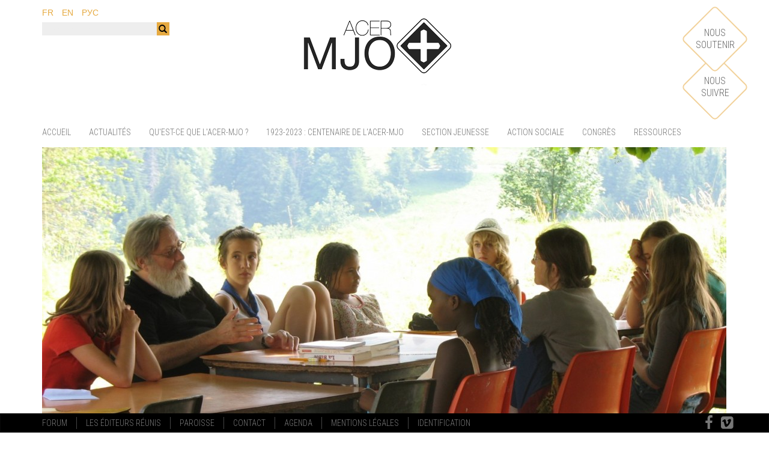

--- FILE ---
content_type: text/html; charset=UTF-8
request_url: https://www.acer-mjo.org/fr/acer-mjo/actualites/encore-quelques-places-pour-la-session-3-du-camp
body_size: 2828
content:
<!DOCTYPE html PUBLIC "-//W3C//DTD XHTML 1.0 Transitional//EN" "http://www.w3.org/TR/xhtml1/DTD/xhtml1-transitional.dtd">
<html xmlns="http://www.w3.org/1999/xhtml" lang="fr">
	<head>
		<meta http-equiv="Content-Type" content="text/html; charset=utf-8" />		<title>
			Encore quelques places au camp du 29 juillet au 9 août		</title>
		<meta name="viewport" content="width=device-width, initial-scale=1">
		<meta name="description" content= "Action Chrétienne des Etudiants Russes - Mouvement de Jeunesse Orthodoxe" />
		<link href="/favicon.ico?1426861040" type="image/x-icon" rel="icon" /><link href="/favicon.ico?1426861040" type="image/x-icon" rel="shortcut icon" />		
		<link rel="canonical" href = "http://www.acer-mjo.org/fr/acer-mjo/actualites/encore-quelques-places-pour-la-session-3-du-camp" />

				<link rel="stylesheet" type="text/css" href="/libs/bootstrap/css/bootstrap.css?1426861099" /><link rel="stylesheet" type="text/css" href="/css/font-awesome.min.css?1426861036" /><link rel="stylesheet" type="text/css" href="/css/style.min.css?1526895254" />
		
	</head>
	<body>
		<div class="hidden-print">
			<div class="navbar-jumbo hidden-print">
    <div class="container">
    	<div class="row">
			<div class="col-sm-3 col-md-3">
				<ul class="list-inline lang-codes" role="menu">
					<li>
						<a href="/fr/acer-mjo/actualites/encore-quelques-places-pour-la-session-3-du-camp" direct="1">fr</a>					</li>
					<li>
						<a href="#/acer-mjo/actualites/encore-quelques-places-pour-la-session-3-du-camp" direct="1">en</a>					</li>
					<li>
						<a href="#/acer-mjo/actualites/encore-quelques-places-pour-la-session-3-du-camp" direct="1">рус</a>					</li>
				</ul>
				<form action="/pages/search" class="search-form" role="search" novalidate="novalidate" method="post" accept-charset="utf-8">
					<label class="sr-only">Rechercher</label>
					<div class="input-group">
						<input name="data[search]" type="text" class="form-control" placeholder="Rechercher">
						<span class="input-group-btn">
							<button type="submit" class="btn btn-primary"><span class="glyphicon glyphicon-search"></span>&zwj;</button>
						</span>
					</div>
				</form>
			</div>
			<div class="col-sm-6 col-md-6">
				<div class="logo-wrapper">
					<a class="logo" href="/">

					</a>
				</div>
			</div>
			<div class="col-sm-3 col-md-3">
				<div class="support-us">
					<a href="/fr/nous-soutenir" class="btn btn-wide btn-support"><span>Nous soutenir</span></a>					<a href="/fr/nous-suivre" class="btn btn-wide btn-newsletter"><span>Nous suivre</span></a>				</div>
			</div>
    	</div>
	</div>
	<div id="my-affix">
		<nav class="navbar navbar-default" role="navigation">
			<div class="container">
				<div class="navbar-header">
					<button type="button" class="navbar-toggle" data-toggle="collapse" data-target="#navbar-collapse-target">
						<span class="sr-only">Activer le menu</span>
						<span class="icon-bar"></span>
						<span class="icon-bar"></span>
						<span class="icon-bar"></span>
					</button>
				</div>
				<div class="collapse navbar-collapse" id="navbar-collapse-target">
						<ul class="nav navbar-nav count8">
			<li>
	<a href="/fr/" class="menuItem">Accueil</a></li>
			<li>
	<a href="/fr/actualites" class="menuItem">Actualités</a></li>
			<li>
	<a href="/fr/acer-mjo/un-siecle-d-histoire" class="menuItem">Qu'est-ce que l'ACER-MJO ?</a></li>
			<li>
	<a href="/fr/acer-mjo/1923-2023-les-100-ans-de-l-acer-mjo" class="menuItem">1923-2023 : centenaire de l'ACER-MJO</a></li>
			<li>
	<a href="/fr/acer-mjo/section-jeunesse" class="menuItem">Section jeunesse </a></li>
			<li>
	<a href="/fr/acer-mjo/action-sociale" class="menuItem">Action sociale</a></li>
			<li>
	<a href="/fr/acer-mjo/congres" class="menuItem">Congrès </a></li>
			<li>
	<a href="/fr/acer-mjo/ressources" class="menuItem">Ressources </a></li>
		</ul>
		<!-- 				<ul class="nav navbar-nav navbar-right navbar-social">
						<li class="youtube"><a href="#"><span class="fa fa-youtube"></span></a></li>
						<li class="facebook"><a href="#"><span class="fa fa-facebook"></span></a></li>
						<li class="google"><a href="#"><span class="fa fa-google-plus"></span></a></li>
						<li class="twitter"><a href="#"><span class="fa fa-twitter"></span></a></li>
					</ul> -->
				</div>
			</div>
		</nav>
	</div>
</div>		</div>
		<div id="container">
			<div>
					
<div id="content" class="blocks">
		<div class="container">
		<div class="image-featured">
			<img src="/files/images/8da269b8d814706a5a395c537ec326eb_full.jpg?1420648273" class="img-responsive" alt="" />					</div>
		<ul class="breadcrumb"><li class="first"><a href="http://www.acer-mjo.org/">ACER-MJO</a></li><li><a href="http://www.acer-mjo.org/fr/acer-mjo/actualites">Actualités</a></li><li class="active">Encore quelques places au camp du 29 juillet au 9 août</li></ul>	</div>
	
	<div class="article-single container">
		<div class="row">
			<div class="col-md-12 col-lg-10 col-lg-offset-1">
		
				<div class="content">
								
<div
	id=""
	class="content-wrapper Text has-no-picture"
>

		

<p>Le Christ est ressuscité !</p>
<p>Nous sommes très heureux de vous annoncer que vous pouvez TOUJOURS inscrire votre (vos) enfant(s) (de 8 à 17 ans) au camp de l'ACER-MJO 2022 à La Servagère dans le Vercors pour la troisième session : du <strong>vendredi 29 juillet au mardi 9 août</strong>.</p>
<p> </p>
<p>Le bulletin d'inscription se fait en ligne <a href="https://docs.google.com/forms/d/e/1FAIpQLSctuqSfKHGLotPSoYVozP1sw_rXTjtU17TNx9oM1WG6sBzpRQ/viewform" target="_blank">sur ce lien</a>.</p>
<p>La fiche sanitaire, <a href="https://www.acer-mjo.org/files/attachments/Cotisation%20et%20camp%202022/Fiche-sanitaire-de-liaison.pdf" target="_blank">téléchargeable ici</a>, est à imprimer puis à nous renvoyer (par mail ou par courrier).</p>
<p> </p> <!-- TEXT -->
</div>							</div>
			</div>
			<div class="col-md-12 col-lg-10 col-lg-offset-1">
				<div class="content">
						</div>
			</div>
		</div>


		<div id="tags" class="tags">
			Cette page appartient aux catégories suivantes: 	<a href="/fr/tags/view/actualites/pages" class="label label-info">Actualités </a>	<a href="/fr/tags/view/camp/pages" class="label label-info">camp</a>.		</div>



	</div>
</div>			</div>
			<div id="footer" class="hidden-print">
				<nav class="navbar navbar-inverse navbar-footer " role="navigation">
	<div class="container">
		<ul class="nav navbar-nav secondary-nav count6">
				<li>
	<a href="/fr/forum" class="menuItem">Forum</a></li>
				<li>
	<a href="/fr/les-editeurs-reunis" class="menuItem">Les Éditeurs Réunis</a></li>
				<li>
	<a href="/fr/paroisse" class="menuItem">Paroisse </a></li>
				<li>
	<a href="/fr/contact" class="menuItem">Contact </a></li>
				<li>
	<a href="/fr/agenda-et-disponibilite-de-la-salle" class="menuItem">Agenda</a></li>
				<li>
	<a href="/fr/mentions-legales" class="menuItem">Mentions Légales</a></li>
	

				<li>
			<a href="/fr/authake/user/login">Identification</a>			</li>
			</ul>
		<ul class="nav navbar-nav navbar-right navbar-social">
			<li class="facebook"><a href="https://www.facebook.com/groups/5312884555/?fref=ts" target="_blank"><span class="fa fa-facebook"></span></a></li>
			<li class="vimeo"><a href="https://vimeo.com/user25227381" target="_blank"><span class="fa fa-vimeo-square"></span></a></li>
			<!-- <li class="twitter"><a href="#"><span class="fa fa-twitter"></span></a></li> -->
			<!-- <li class="google"><a href="#"><span class="fa fa-google-plus"></span></a></li> -->
			<!-- <li class="youtube"><a href="#"><span class="fa fa-youtube"></span></a></li> -->
		</ul>
	</div>
</nav>
				<div class="clear"></div>
			</div>
			<!-- <div id="ks" class="clear">site web conçu par <a href="http://www.keensoftware.com" title="keenSoftware, création de sites internet" target="_blank">keenSoftware</a></div> -->
		</div>
		<div id="addresse" class="hidden-print">
			<div class="container">
				ACER-MJO - 91 rue Olivier de Serres, 75015 Paris. +33 1 42 50 53 66. Secrétariat ouvert le mardi de 12h à 19h.			</div>
		</div>
		<script type="text/javascript" src="/libs/jquery/js/jquery-1.8.3.js?1426861128"></script><script type="text/javascript" src="/libs/bootstrap/js/bootstrap.min.js?1426861106"></script><script type="text/javascript" src="/libs/isotope/js/isotope.pkgd.min.js?1426861125"></script><script type="text/javascript" src="/libs/breakpoints/js/breakpoints.js?1426861108"></script><script type="text/javascript" src="/js/script.min.js?1426861072"></script><script type="text/javascript" src="/js/ga.js?1426861071"></script><script type="text/javascript" src="/js/analytics.js?1426861068"></script>		<script type="text/javascript" src="/libs/jquery-slides/js/slides.min.jquery.js?1426861130"></script>	</body>
</html>


--- FILE ---
content_type: text/css
request_url: https://www.acer-mjo.org/css/style.min.css?1526895254
body_size: 6551
content:
@import url(https://fonts.googleapis.com/css?family=Roboto+Condensed:300,700&subset=latin,cyrillic-ext);
@font-face {
  font-family: 'league_gothicregular';
  src: url('/fonts/leaguegothic-regular-webfont.eot');
  src: url('/fonts/leaguegothic-regular-webfont.eot?#iefix') format('embedded-opentype'), url('/fonts/leaguegothic-regular-webfont.woff') format('woff'), url('/fonts/leaguegothic-regular-webfont.ttf') format('truetype'), url('/fonts/leaguegothic-regular-webfont.svg#league_gothicregular') format('svg');
  font-weight: normal;
  font-style: normal;
}
legend,
h1,
h2,
h3,
h4,
h6,
h6 {
  font-family: 'league_gothicregular', Helvetica, Arial, sans-serif;
  text-transform: uppercase;
  margin-top: 0;
}
.article-single {
  font-size: 18px;
  line-height: 28px;
  font-family: Georgia, Times, "Times New Roman", serif;
}
.article-single header h1 {
  font-size: 54px;
  line-height: 56px;
  font-family: 'league_gothicregular', Helvetica, Arial, sans-serif;
  text-transform: uppercase;
}
.article-single header h2 {
  font-family: 'league_gothicregular', Helvetica, Arial, sans-serif;
  text-transform: uppercase;
  border-bottom: 1px solid #ccc;
}
.article-single header h2 small {
  font-size: 20px;
}
.article-single header address,
.article-single header time {
  display: inline;
}
.article-single figure {
  margin-bottom: 28px;
}
.article-single figure figcaption {
  font-size: 14px;
  line-height: 28px;
  font-family: Georgia, Times, "Times New Roman", serif;
  font-style: italic;
}
.article-single p {
  margin-bottom: 28px;
}
.article-single strong {
  font-weight: normal;
}
.article-single ul,
.article-single ol {
  margin-bottom: 28px;
}
.article-single ul li {
  list-style: square;
}
.article-single blockquote {
  font-family: serif;
  font-style: italic;
  position: relative;
  padding: 0;
  border-left-width: 0;
  background-color: transparent;
  margin-bottom: 28px;
}
.article-single blockquote:before,
.article-single blockquote:after {
  vertical-align: middle;
  position: absolute;
  display: inline-block;
  font-size: 130px;
  line-height: 50px;
  width: 50px;
  height: 50px;
  margin-top: 0;
  top: 50%;
  color: #e6aa41;
  font-family: arial, helvetica, sans-serif;
}
.article-single blockquote p:first-of-type:first-letter {
  font-style: normal!important;
}
.article-single blockquote:before {
  content: "“" !important;
  left: -70px;
}
.article-single blockquote:after {
  content: "”" !important;
  right: -70px;
}
.article-single p.dropcap:first-of-type:first-letter {
  color: #e6aa41;
  font-size: 90px;
  line-height: 84px;
  float: left;
  text-transform: uppercase;
  font-family: 'league_gothicregular', Helvetica, Arial, sans-serif;
  margin-top: 2px;
  margin-bottom: -3px;
  margin-right: 5px;
}
.article-single .pull-quote {
  float: right;
  width: 50%;
  font-family: 'league_gothicregular', Helvetica, Arial, sans-serif;
  font-size: 54px;
  line-height: 56px;
  text-transform: uppercase;
  color: #e6aa41;
  text-align: left;
  margin-left: 15px;
  margin-top: 3px;
}
.navbar-default {
  border: none;
  background: white;
  margin-bottom: 10px;
  min-height: 30px;
  font-family: 'Roboto Condensed', sans-serif;
}
@media only screen and (min-width: 768px) {
  .navbar-default li:first-child a {
    padding-left: 0;
  }
}
.navbar-default li a {
  font-family: 'Roboto Condensed', sans-serif;
  font-weight: 300;
  text-transform: uppercase;
  padding-top: 5px;
  padding-bottom: 5px;
}
.navbar-default li a.active {
  text-decoration: underline;
}
@media (min-width: 768px) {
  .navbar-collapse {
    padding: 0;
  }
}
.lang-codes {
  text-transform: uppercase;
  line-height: 32px;
  margin-bottom: 0;
}
.search-form {
  max-width: 212px;
  margin-bottom: 5px;
}
.search-form input {
  background-color: #eeeeee;
  border: 1px solid #eeeeee;
  color: #ddd;
  height: 22px;
  -webkit-box-shadow: none;
  -moz-box-shadow: none;
  box-shadow: none;
}
.search-form input:focus {
  color: #222;
  background-color: white;
}
.search-form input::-webkit-input-placeholder {
  color: #eeeeee;
}
.search-form input:-moz-placeholder {
  /* Firefox 18- */
  color: #eeeeee;
}
.search-form input::-moz-placeholder {
  /* Firefox 19+ */
  color: #eeeeee;
}
.search-form input:-ms-input-placeholder {
  color: #eeeeee;
}
.search-form button,
.search-form a {
  height: 22px;
  padding: 0;
  line-height: 22px;
  min-width: 22px;
  text-align: center;
}
.search-form button {
  color: black!important;
}
.search-form a {
  display: block;
  background-color: #eeeeee;
  color: white;
  margin-top: 3px;
  font-weight: bold;
  text-align: right;
  padding: 0 5px;
}
.search-form a:active,
.search-form a:hover,
.search-form a:focus {
  background-color: #e6aa41;
}
@media (max-width: 767px) {
  .support-us a {
    height: 28px;
    line-height: 28px;
    min-width: 28px;
    text-align: center;
    display: block;
    background-color: #eeeeee;
    color: white;
    margin-top: 3px;
    font-weight: bold;
    padding: 0 5px;
  }
  .support-us a:active,
  .support-us a:hover,
  .support-us a:focus {
    background-color: #e6aa41;
  }
}
@media (min-width: 768px) {
  .support-us {
    position: relative;
    height: 200px;
    top: 0;
    right: 0;
  }
  .support-us a {
    position: absolute;
    display: block;
    width: 80px;
    height: 80px;
    border: 2px solid #f2d29b;
    background: white;
    font-family: 'Roboto Condensed', sans-serif;
    -webkit-transform: rotate(45deg);
    -moz-transform: rotate(45deg);
    -ms-transform: rotate(45deg);
    -o-transform: rotate(45deg);
    transform: rotate(45deg);
    -webkit-border-radius: 7px;
    -moz-border-radius: 7px;
    border-radius: 7px;
  }
  .support-us a span {
    text-transform: uppercase;
    height: 60px;
    width: 70px;
    font-size: 16px;
    line-height: 20px;
    padding: 10px 0;
    text-align: center;
    white-space: pre-line;
    color: #666;
    -webkit-transform: translateX(-50%) translateY(-50%) rotate(-45deg);
    -moz-transform: translateX(-50%) translateY(-50%) rotate(-45deg);
    -ms-transform: translateX(-50%) translateY(-50%) rotate(-45deg);
    -o-transform: translateX(-50%) translateY(-50%) rotate(-45deg);
    transform: translateX(-50%) translateY(-50%) rotate(-45deg);
    position: absolute;
    top: 50%;
    left: 50%;
    display: block;
  }
  .support-us a:first-child {
    z-index: 900;
  }
  .support-us a:active,
  .support-us a:focus,
  .support-us a:hover {
    background-color: #e6aa41;
  }
  .support-us a:active span,
  .support-us a:focus span,
  .support-us a:hover span {
    color: white;
  }
  .support-us a.btn-support {
    top: 20px;
    right: -20px;
  }
  .support-us a.btn-newsletter {
    top: 100px;
    right: -20px;
  }
}
.navbar-footer {
  position: fixed;
  z-index: 10000;
  bottom: 0;
  left: 0;
  right: 0;
  margin-bottom: 0;
  min-height: 30px;
  background-color: black;
  border-top: 1px solid black;
}
.navbar-footer li a {
  font-family: 'Roboto Condensed', sans-serif;
  font-weight: 300;
  text-transform: uppercase;
  padding-top: 0;
  padding-bottom: 0;
}
.navbar-footer .secondary-nav li {
  margin-top: 5px;
}
@media only screen and (min-width: 768px) {
  .navbar-footer .secondary-nav li:first-child a {
    padding-left: 0;
  }
  .navbar-footer .secondary-nav li:not(:first-child) {
    border-left: 1px solid #444;
  }
}
.navbar-footer .navbar-social > li > a {
  line-height: 28px;
  min-height: 30px;
  min-width: 30px;
  padding: 3px;
  margin-left: 5px;
  font-size: 24px;
}
.navbar-footer .navbar-social > li.facebook a {
  text-align: right;
}
.navbar-footer .navbar-social > li.facebook a:focus,
.navbar-footer .navbar-social > li.facebook a:active,
.navbar-footer .navbar-social > li.facebook a:hover {
  background-color: #3B5998!important;
}
.navbar-footer .navbar-social > li.google a:focus,
.navbar-footer .navbar-social > li.google a:active,
.navbar-footer .navbar-social > li.google a:hover {
  background-color: #d34836!important;
}
.navbar-footer .navbar-social > li.twitter a:focus,
.navbar-footer .navbar-social > li.twitter a:active,
.navbar-footer .navbar-social > li.twitter a:hover {
  background-color: #4099FF!important;
}
.navbar-footer .navbar-social > li.youtube {
  text-align: center;
}
.navbar-footer .navbar-social > li.youtube a:focus,
.navbar-footer .navbar-social > li.youtube a:active,
.navbar-footer .navbar-social > li.youtube a:hover {
  background-color: #b31217!important;
}
.navbar-footer .navbar-social > li.vimeo {
  text-align: center;
}
.navbar-footer .navbar-social > li.vimeo a:focus,
.navbar-footer .navbar-social > li.vimeo a:active,
.navbar-footer .navbar-social > li.vimeo a:hover {
  background-color: #1ab7ea!important;
}
@media only screen and (max-width: 767px) {
  .navbar-footer {
    position: static;
    border-bottom: none;
  }
  .navbar-footer .navbar-social a {
    text-align: center!important;
  }
  #addresse {
    position: static!important;
  }
  body {
    padding-bottom: 0!important;
  }
}
.affix {
  top: 0;
  left: 0;
  right: 0;
  z-index: 10000;
}
.affix .navbar-default {
  background-color: white;
  -webkit-box-shadow: 0px 1px 5px rgba(0, 0, 0, 0.45);
  -moz-box-shadow: 0px 1px 5px rgba(0, 0, 0, 0.45);
  box-shadow: 0px 1px 5px rgba(0, 0, 0, 0.45);
}
.logo-wrapper a {
  display: block;
  width: 280px;
  height: 112px;
  margin: 25px auto 20px;
  background: url(/img/logo2.png) no-repeat 0 0;
}
.logo-wrapper a:hover {
  background-position: 0 -112px;
}
body {
  padding-top: 5px;
  padding-bottom: 120px;
  position: relative;
}
a:link,
a:visited {
  color: #e6aa41;
}
a:active,
a:hover,
a:focus {
  color: #ecbe6e;
}
textarea:focus,
input:focus {
  border-color: #e6aa41 !important;
  outline: 0!important;
  outline: thin dotted \9!important;
  -moz-box-shadow: 0 0 8px rgba(230, 170, 65, 0.6) !important;
  box-shadow: 0 0 8px rgba(230, 170, 65, 0.6) !important;
}
.checkbox input[type="checkbox"] {
  margin-left: 0;
  margin-top: 0;
}
.required label:not(:empty):not(.ui-button):after,
span.required-star,
label.required:not(:empty):not(.ui-button):after {
  content: ' \002A';
  color: red;
}
.btn:focus {
  border-color: #e6aa41 !important;
  outline: 0!important;
  outline: thin dotted \9!important;
  -moz-box-shadow: 0 0 8px rgba(230, 170, 65, 0.6) !important;
  box-shadow: 0 0 8px rgba(230, 170, 65, 0.6) !important;
}
.btn.btn-primary.active,
.btn.btn-primary:active,
.btn.btn-primary:hover {
  text-decoration: none;
  color: white;
  background-color: #ecbe6e;
}
.btn.btn-primary {
  color: white;
  background-color: #e6aa41;
  border-color: #e6aa41;
}
.btn.btn-wide-toggle {
  display: block;
  width: 100%;
  text-align: left;
}
.publicform {
  display: none;
}
.container-wide {
  max-width: 1440px;
  margin: 0 auto;
}
.img-circle {
  border: 2px solid #e6aa41;
}
.image-block .center {
  padding: 0 20px 10px;
  margin: 0 auto;
  text-align: center;
}
.image-block h3,
.image-block p {
  font-size: 16px;
  margin-top: 0!important;
  text-transform: none;
  text-align: center;
}
.image-block h3 {
  font-weight: 700;
}
.image-featured {
  position: relative;
}
.image-featured h1 {
  display: block;
  position: absolute;
  color: white;
  background: rgba(0, 0, 0, 0.3);
  padding: 5px 10px;
  left: 20%;
  top: 70%;
  -webkit-transform: translateX(-20%) translateY(-70%);
  -moz-transform: translateX(-20%) translateY(-70%);
  -ms-transform: translateX(-20%) translateY(-70%);
  -o-transform: translateX(-20%) translateY(-70%);
  transform: translateX(-20%) translateY(-70%);
  max-width: 40%;
}
.page-child {
  display: block;
  min-height: 200px;
  background-color: #e6aa41;
  overflow: hidden;
  position: relative;
  margin-bottom: 15px;
}
.page-child img {
  position: absolute;
  left: 50%;
  top: 50%;
  -webkit-transform: translateX(-50%) translateY(-50%);
  -moz-transform: translateX(-50%) translateY(-50%);
  -ms-transform: translateX(-50%) translateY(-50%);
  -o-transform: translateX(-50%) translateY(-50%);
  transform: translateX(-50%) translateY(-50%);
  margin: 0 auto;
}
.page-child:active,
.page-child:hover,
.page-child:focus {
  border-color: #e6aa41 !important;
  outline: 0!important;
  outline: thin dotted \9!important;
  -moz-box-shadow: 0 0 8px rgba(230, 170, 65, 0.6) !important;
  box-shadow: 0 0 8px rgba(230, 170, 65, 0.6) !important;
}
.page-child:active h3,
.page-child:hover h3,
.page-child:focus h3 {
  color: #e6aa41;
}
.page-child h3 {
  display: block;
  position: absolute;
  color: white;
  background: rgba(0, 0, 0, 0.6);
  padding: 5px 10px;
  text-align: center;
  font-family: 'Roboto Condensed', sans-serif;
  left: 50%;
  top: 50%;
  -webkit-transform: translateX(-50%) translateY(-50%);
  -moz-transform: translateX(-50%) translateY(-50%);
  -ms-transform: translateX(-50%) translateY(-50%);
  -o-transform: translateX(-50%) translateY(-50%);
  transform: translateX(-50%) translateY(-50%);
}
#addresse {
  position: absolute;
  min-height: 60px;
  background-color: black;
  bottom: 0;
  left: 0;
  right: 0;
  color: #777777;
  padding-top: 5px;
}
#addresse .container {
  padding: 0 15px;
}
.carousel {
  margin-bottom: 15px;
}
.carousel .date {
  font-family: 'league_gothicregular', Helvetica, Arial, sans-serif;
  text-transform: uppercase;
  display: block;
  text-align: center;
  padding-left: 15px;
  padding-right: 15px;
  margin-right: 15px;
  border-right: 3px solid #ffffff;
  float: left;
}
.carousel .date .day {
  font-size: 80px;
  line-height: 64px;
}
.carousel .date .month {
  font-size: 20px;
}
.carousel .date .year {
  font-size: 38px;
  line-height: 32px;
}
.carousel .date.date-range .from,
.carousel .date.date-range .to {
  /**
	* For IE 6/7 only
	* Include this rule to trigger hasLayout and contain floats.
	*/
  *zoom: 1;
}
.carousel .date.date-range .from > div,
.carousel .date.date-range .to > div {
  float: left;
}
.carousel .date.date-range .from:before,
.carousel .date.date-range .to:before,
.carousel .date.date-range .from:after,
.carousel .date.date-range .to:after {
  content: " ";
  /* 1 */
  display: table;
  /* 2 */
}
.carousel .date.date-range .from:after,
.carousel .date.date-range .to:after {
  clear: both;
}
.carousel .date.date-range .from {
  margin-bottom: 10px;
}
.carousel .date.date-range .text,
.carousel .date.date-range .month {
  text-align: center;
  font-size: 16px;
  line-height: 26px;
}
.carousel .date.date-range .text {
  display: none;
}
.carousel .date.date-range .day {
  font-size: 72px;
  line-height: 60px;
}
.carousel .date.date-range .year {
  font-size: 40px;
  line-height: 34px;
}
.carousel h3 {
  font-family: 'league_gothicregular', Helvetica, Arial, sans-serif;
  text-transform: uppercase;
  font-size: 32px;
}
.carousel .carousel-caption {
  position: absolute;
  left: 10%;
  right: 50%;
  top: 20px;
  bottom: auto;
  z-index: 10;
  padding: 15px;
  color: #ffffff;
  text-align: left;
  background: rgba(0, 0, 0, 0.5);
}
.news-header {
  margin-top: 30px;
  margin-bottom: 5px;
}
.page-preview {
  margin-bottom: 15px;
  display: block;
}
.page-preview h2 {
  font-size: 28px;
  padding: 0 5px;
  margin-bottom: 0;
}
.page-preview .picture {
  background-color: #f0f0f0;
  margin-top: 5px;
  position: relative;
  min-height: 120px;
  overflow: hidden;
}
.page-preview .picture img {
  position: absolute;
  left: 50%;
  top: 50%;
  -webkit-transform: translateX(-50%) translateY(-50%);
  -moz-transform: translateX(-50%) translateY(-50%);
  -ms-transform: translateX(-50%) translateY(-50%);
  -o-transform: translateX(-50%) translateY(-50%);
  transform: translateX(-50%) translateY(-50%);
  margin: 0 auto;
}
.page-preview .excerpt {
  margin-top: 5px;
  min-height: 120px;
  color: #222222;
  padding: 5px;
  font-family: Georgia, Times, "Times New Roman", serif;
  /**
	* For IE 6/7 only
	* Include this rule to trigger hasLayout and contain floats.
	*/
  *zoom: 1;
}
.page-preview .excerpt:before,
.page-preview .excerpt:after {
  content: " ";
  /* 1 */
  display: table;
  /* 2 */
}
.page-preview .excerpt:after {
  clear: both;
}
.page-preview:active h2,
.page-preview:focus h2,
.page-preview:hover h2,
.page-preview:active .img-responsive,
.page-preview:focus .img-responsive,
.page-preview:hover .img-responsive,
.page-preview:active .excerpt,
.page-preview:focus .excerpt,
.page-preview:hover .excerpt {
  background-color: #f5f5f5;
}
.page-preview:before,
.page-preview:after {
  content: "";
  display: block;
  width: 100%;
  height: 1px;
  margin-top: 5px;
  margin-bottom: 5px;
  background-color: #ccc;
}
.tags {
  color: #888;
}
.tags a {
  color: white;
  background-color: #e6aa41;
  -webkit-border-radius: 0;
  -moz-border-radius: 0;
  border-radius: 0;
}
.tags a:active,
.tags a:focus,
.tags a:hover {
  background-color: #ecbe6e !important;
}
.nav-tabs {
  border-color: black;
}
.nav-tabs a:active,
.nav-tabs a:hover,
.nav-tabs a:focus {
  border-bottom: 1px solid black!important;
}
.nav-tabs .active a {
  border-top: 1px solid black!important;
  border-left: 1px solid black!important;
  border-right: 1px solid black!important;
  border-bottom: 1px solid transparent;
  background-color: black!important;
  color: white!important;
}
.img-wrapper {
  margin-bottom: 15px;
}
.image-single img {
  margin: 0 auto;
}
.pagination > li.active > a,
.pagination > li.active > span {
  color: white;
  background-color: #e6aa41;
  border-color: #e6aa41;
}
.pagination > li.active > a:active,
.pagination > li.active > span:active,
.pagination > li.active > a:hover,
.pagination > li.active > span:hover,
.pagination > li.active > a:focus,
.pagination > li.active > span:focus {
  background-color: #ecbe6e !important;
  border-color: #e6aa41;
}
.pagination > li > a,
.pagination > li > span {
  color: #e6aa41;
}
.pagination > li > a:active,
.pagination > li > span:active,
.pagination > li > a:hover,
.pagination > li > span:hover,
.pagination > li > a:focus,
.pagination > li > span:focus {
  color: #d8941c;
}
legend {
  color: #e6aa41;
}
fieldset {
  margin-bottom: 40px;
}
#camp-app a .fa {
  color: #33a6ff !important;
}
#camp-app .active a .fa {
  color: white!important;
}
#camp-app .cost-box {
  font-size: 24px;
}
#camp-app .cost-box strong {
  color: #33a6ff;
}
#camp-app .cost-box p {
  margin-bottom: 0;
}
#camp-app .table {
  font-size: 12px;
}
#camp-app .table tbody + tbody {
  border-top: none;
}
#camp-app .table th {
  font-family: 'league_gothicregular', Helvetica, Arial, sans-serif;
  text-transform: uppercase;
  font-weight: normal;
  font-size: 22px;
  line-height: 24px;
  color: #e6aa41;
}
@media print {
  #camp-app h1,
  #camp-app h2,
  #camp-app h3,
  #camp-app h4,
  #camp-app h5 {
    font-size: 15pt;
    font-family: arial!important;
  }
  #camp-app .table th {
    font-weight: bold;
  }
  #camp-app .table th,
  #camp-app .table td {
    font-family: arial, helvetica, sans-serif;
    font-size: 11pt;
    line-height: 13pt;
    padding: 0pt;
  }
}
/*# sourceMappingURL=data:application/json,%7B%22version%22%3A3%2C%22sources%22%3A%5B%22%2Fless%2Ffront-end%2Ftypo.less%22%2C%22%2Fless%2Ffront-end%2Fnavbar.less%22%2C%22%2Fless%2Ffront-end%2Fmixins.less%22%2C%22%2Fless%2Ffront-end%2Fstyle.less%22%5D%2C%22names%22%3A%5B%5D%2C%22mappings%22%3A%22%3BAACA%3BEACI%2CaAAa%2CsBAAb%3BEACA%2CSAAS%2C0CAAT%3BEACA%2CSAAS%2CkDAAkD%2COAAO%2C0BACzD%2C4CAA4C%2COAAO%2CaACnD%2C2CAA2C%2COAAO%2CiBAClD%2CgEAAgE%2COAAO%2CMAHhF%3BEAIA%2CmBAAA%3BEACA%2CkBAAA%3B%3BAAkBJ%3BAACA%3BAACA%3BAACA%3BAACA%3BAACA%3BAACA%3BEAhBC%2CaALQ%2CoDAKR%3BEACA%2CyBAAA%3BEAiBA%2CaAAA%3B%3BAAGD%3BEAGC%2CeAAA%3BEACA%2CiBAAA%3BEACA%2C6BA7BuB%2CwBA6BvB%3B%3BAALD%2CeAMC%2COACC%3BEACC%2CeAAA%3BEACA%2CiBAAA%3BEA9BF%2CaALQ%2CoDAKR%3BEACA%2CyBAAA%3B%3BAAoBD%2CeAMC%2COAMC%3BEAjCD%2CaALQ%2CoDAKR%3BEACA%2CyBAAA%3BEAoCE%2C6BAAA%3B%3BAAhBH%2CeAMC%2COAMC%2CGAKC%3BEACC%2CeAAA%3B%3BAAlBJ%2CeAMC%2COAeC%3BAArBF%2CeAMC%2COAgBC%3BEACC%2CeAAA%3B%3BAAvBH%2CeA0BC%3BEAGC%2CmBAAA%3B%3BAA7BF%2CeA0BC%2COAIC%3BEACC%2CeAAA%3BEACA%2CiBAAA%3BEACA%2C6BAzDqB%2CwBAyDrB%3BEACA%2CkBAAA%3B%3BAAlCH%2CeAqCC%3BEACC%2CmBAAA%3B%3BAAtCF%2CeAoDC%3BEACC%2CmBAAA%3B%3BAArDF%2CeAuDC%3BAAvDD%2CeAuDK%3BEACH%2CmBAAA%3B%3BAAxDF%2CeA0DC%2CGAAG%3BEACF%2CkBAAA%3B%3BAA3DF%2CeA6DC%3BEACC%2CkBAAA%3BEACA%2CkBAAA%3BEACA%2CkBAAA%3BEACA%2CUAAA%3BEACA%2CoBAAA%3BEACA%2C6BAAA%3BEACA%2CmBAAA%3B%3BAACA%2CeARD%2CWAQE%3BAACD%2CeATD%2CWASE%3BEACA%2CsBAAA%3BEACA%2CkBAAA%3BEACA%2CqBAAA%3BEACA%2CgBAAA%3BEACA%2CiBAAA%3BEACA%2CWAAA%3BEACA%2CYAAA%3BEACA%2CaAAA%3BEACA%2CQAAA%3BEACA%2CcAAA%3BEACA%2CyCAAA%3B%3BAAjFH%2CeA6DC%2CWAsBC%2CEAAC%2CcAAc%3BEACd%2C4BAAA%3B%3BAAED%2CeAzBD%2CWAyBE%3BEACA%2CSAAQ%2CGAAR%3BEACA%2CWAAA%3B%3BAAED%2CeA7BD%2CWA6BE%3BEACA%2CSAAQ%2CGAAR%3BEACA%2CYAAA%3B%3BAAID%2CeADD%2CEAAC%2CQACC%2CcAAc%3BEACd%2CcAAA%3BEACA%2CeAAA%3BEACA%2CiBAAA%3BEACA%2CWAAA%3BEACA%2CyBAAA%3BEACA%2CaAhIM%2CoDAgIN%3BEACA%2CeAAA%3BEACA%2CmBAAA%3BEACA%2CiBAAA%3B%3BAAzGH%2CeA4GC%3BEACC%2CYAAA%3BEACA%2CUAAA%3BEACA%2CaAzIO%2CoDAyIP%3BEACA%2CeAAA%3BEACA%2CiBAAA%3BEACA%2CyBAAA%3BEACA%2CcAAA%3BEACA%2CgBAAA%3BEACA%2CiBAAA%3BEAEA%2CeAAA%3B%3BAC7JF%3BEACC%2CYAAA%3BEACA%2CiBAAA%3BEACA%2CmBAAA%3BEACA%2CgBAAA%3BEAEA%2CaDOM%2C8BCPN%3B%3BAAMA%2CwBAL0C%3BEAK1C%2CeAJA%2CGAAE%2CYAAa%3BIACd%2CeAAA%3B%3B%3BAATF%2CeAYC%2CGAAG%3BEDSH%2CaARM%2C8BAQN%3BEACA%2CgBAAA%3BEACA%2CyBAAA%3BECTC%2CgBAAA%3BEACA%2CmBAAA%3B%3BAAEA%2CeALD%2CGAAG%2CEAKD%3BEACA%2C0BAAA%3B%3BAASH%2CQALuB%3BEACtB%3BIACC%2CUAAA%3B%3B%3BAAGF%3BEACC%2CyBAAA%3BEACA%2CiBAAA%3BEACA%2CgBAAA%3B%3BAAGD%3BEAGC%2CgBAAA%3BEACA%2CkBAAA%3B%3BAAJD%2CYAKC%3BEACC%2CyBAAA%3BEACA%2CyBAAA%3BEACA%2CWAAA%3BEACA%2CYAAA%3BEACA%2CwBAAA%3BEACA%2CqBAAA%3BEACA%2CgBAAA%3B%3BAACA%2CYARD%2CMAQE%3BEACA%2CWAAA%3BEACA%2CuBAAA%3B%3BAAED%2CYAZD%2CMAYE%3BEACA%2CcAAA%3B%3BAAED%2CYAfD%2CMAeE%3B%3BEACA%2CcAAA%3B%3BAAED%2CYAlBD%2CMAkBE%3B%3BEACA%2CcAAA%3B%3BAAED%2CYArBD%2CMAqBE%3BEACA%2CcAAA%3B%3BAA3BH%2CYA8BC%3BAA9BD%2CYA%2BBC%3BEACC%2CYAAA%3BEACA%2CUAAA%3BEACA%2CiBAAA%3BEACA%2CeAAA%3BEACA%2CkBAAA%3B%3BAApCF%2CYAsCC%3BEACC%2CsBAAA%3B%3BAAvCF%2CYAyCC%3BEACC%2CcAAA%3BEACA%2CyBAAA%3BEACA%2CYAAA%3BEACA%2CeAAA%3BEACA%2CiBAAA%3BEACA%2CiBAAA%3BEACA%2CcAAA%3B%3BAACA%2CYARD%2CEAQE%3BAACD%2CYATD%2CEASE%3BAACD%2CYAVD%2CEAUE%3BEACA%2CyBAAA%3B%3BAA2BH%2CQAvBuB%3BEACtB%2CWAGC%3BIACC%2CYAAA%3BIACA%2CiBAAA%3BIACA%2CeAAA%3BIACA%2CkBAAA%3BIACA%2CcAAA%3BIACA%2CyBAAA%3BIACA%2CYAAA%3BIACA%2CeAAA%3BIACA%2CiBAAA%3BIACA%2CcAAA%3B%3BEACA%2CWAXD%2CEAWE%3BEACD%2CWAZD%2CEAYE%3BEACD%2CWAbD%2CEAaE%3BIACA%2CyBAAA%3B%3B%3BAA6DJ%2CQAxDuB%3BEACtB%3BIACC%2CkBAAA%3BIACA%2CaAAA%3BIACA%2CMAAA%3BIACA%2CQAAA%3B%3BEAJD%2CWAKC%3BIACC%2CkBAAA%3BIACA%2CcAAA%3BIACA%2CWAAA%3BIACA%2CYAAA%3BIACA%2CyBAAA%3BIACA%2CiBAAA%3BIAEA%2CaDjHI%2C8BCiHJ%3BICzFF%2CmBAAmB%2CaAAnB%3BIACA%2CgBAAiB%2CaAAjB%3BIACA%2CeAAgB%2CaAAhB%3BIACA%2CcAAe%2CaAAf%3BIACA%2CWAAa%2CaAAb%3BIATA%2C0BAAA%3BIACA%2CuBAAA%3BIACA%2CkBAAA%3B%3BED%2BEA%2CWAKC%2CEAWC%3BIAKC%2CyBAAA%3BIACA%2CYAAA%3BIACA%2CWAAA%3BIACA%2CeAAA%3BIACA%2CiBAAA%3BIACA%2CeAAA%3BIACA%2CkBAAA%3BIACA%2CqBAAA%3BIACA%2CWAAA%3BICzFH%2CmBAAmB%2CiBAAiB%2CiBAAiB%2CcAArD%3BIACA%2CgBAAiB%2CiBAAiB%2CiBAAiB%2CcAAnD%3BIACA%2CeAAgB%2CiBAAiB%2CiBAAiB%2CcAAlD%3BIACA%2CcAAe%2CiBAAiB%2CiBAAiB%2CcAAjD%3BIACA%2CWAAa%2CiBAAiB%2CiBAAiB%2CcAA%2FC%3BIACA%2CkBAAA%3BIACA%2CQAAA%3BIACA%2CSAAA%3BIACA%2CcAAA%3B%3BEDqFE%2CWA5BD%2CEA4BE%3BIACA%2CYAAA%3B%3BEAED%2CWA%2FBD%2CEA%2BBE%3BEACD%2CWAhCD%2CEAgCE%3BEACD%2CWAjCD%2CEAiCE%3BIAIA%2CyBAAA%3B%3BEAND%2CWA%2FBD%2CEA%2BBE%2COAGA%3BEAFD%2CWAhCD%2CEAgCE%2CMAEA%3BEADD%2CWAjCD%2CEAiCE%2CMACA%3BIACC%2CYAAA%3B%3BEAIF%2CWAvCD%2CEAuCE%3BIACA%2CSAAA%3BIACA%2CYAAA%3B%3BEAED%2CWA3CD%2CEA2CE%3BIACA%2CUAAA%3BIACA%2CYAAA%3B%3B%3BAAKJ%3BEACC%2CeAAA%3BEACA%2CcAAA%3BEACA%2CSAAA%3BEACA%2COAAA%3BEACA%2CQAAA%3BEACA%2CgBAAA%3BEACA%2CgBAAA%3BEACA%2CuBAAA%3BEACA%2C2BAAA%3B%3BAATD%2CcAUC%2CGAEC%3BED%2FJD%2CaARM%2C8BAQN%3BEACA%2CgBAAA%3BEACA%2CyBAAA%3BEC%2BJE%2CcAAA%3BEACA%2CiBAAA%3B%3BAAfH%2CcAkBC%2CeACC%3BEACC%2CeAAA%3B%3BAAUH%2CwBAR2C%3BEAQ3C%2CcAZC%2CeAKC%2CGAAE%2CYAAa%3BIACd%2CeAAA%3B%3BEAMH%2CcAZC%2CeAQC%2CGAAE%2CIAAI%3BIACL%2C2BAAA%3B%3B%3BAAMA%2CcAFF%2CeACG%2CKACC%3BEACD%2CiBAAA%3BEACA%2CgBAAA%3BEACA%2CeAAA%3BEACA%2CYAAA%3BEACA%2CgBAAA%3BEACA%2CeAAA%3B%3BAAGD%2CcAXF%2CeACG%2CKAUA%2CSAEA%3BEACC%2CiBAAA%3B%3BAACA%2CcAfJ%2CeACG%2CKAUA%2CSAEA%2CEAEE%3BAACD%2CcAhBJ%2CeACG%2CKAUA%2CSAEA%2CEAGE%3BAACD%2CcAjBJ%2CeACG%2CKAUA%2CSAEA%2CEAIE%3BEACA%2CmCAAA%3B%3BAAOD%2CcAzBJ%2CeACG%2CKAqBA%2COAEA%2CEACE%3BAACD%2CcA1BJ%2CeACG%2CKAqBA%2COAEA%2CEAEE%3BAACD%2CcA3BJ%2CeACG%2CKAqBA%2COAEA%2CEAGE%3BEACA%2CmCAAA%3B%3BAAOD%2CcAnCJ%2CeACG%2CKA%2BBA%2CQAEA%2CEACE%3BAACD%2CcApCJ%2CeACG%2CKA%2BBA%2CQAEA%2CEAEE%3BAAED%2CcAtCJ%2CeACG%2CKA%2BBA%2CQAEA%2CEAIE%3BEACA%2CmCAAA%3B%3BAAIH%2CcA3CF%2CeACG%2CKA0CA%3BEAEA%2CkBAAA%3B%3BAAIC%2CcAjDJ%2CeACG%2CKA0CA%2CQAGA%2CEAGE%3BAACD%2CcAlDJ%2CeACG%2CKA0CA%2CQAGA%2CEAIE%3BAACD%2CcAnDJ%2CeACG%2CKA0CA%2CQAGA%2CEAKE%3BEACA%2CmCAAA%3B%3BAAIH%2CcAxDF%2CeACG%2CKAuDA%3BEAEA%2CkBAAA%3B%3BAAIC%2CcA9DJ%2CeACG%2CKAuDA%2CMAGA%2CEAGE%3BAACD%2CcA%2FDJ%2CeACG%2CKAuDA%2CMAGA%2CEAIE%3BAACD%2CcAhEJ%2CeACG%2CKAuDA%2CMAGA%2CEAKE%3BEACA%2CmCAAA%3B%3BAA6BN%2CwBArB2C%3BEAE1C%3BIACC%2CgBAAA%3BIACA%2CmBAAA%3B%3BEAFD%2CcAGC%2CeACC%3BIAEC%2C4BAAA%3B%3BEAIH%3BIACC%2C0BAAA%3B%3BEAED%3BIACC%2C2BAAA%3B%3B%3BAAKF%3BEACC%2CMAAA%3BEACA%2COAAA%3BEACA%2CQAAA%3BEACA%2CcAAA%3B%3BAAJD%2CMAKC%3BEACC%2CuBAAA%3BECrRD%2CmDAAA%3BEACA%2CgDAAA%3BEACA%2C2CAAA%3B%3BADwRD%2CaACC%3BEACC%2CcAAA%3BEACA%2CYAAA%3BEACA%2CaAAA%3BEAEA%2CsBAAA%3BEACA%2C6CAAA%3B%3BAACA%2CaAPD%2CEAOE%3BEACA%2C6BAAA%3B%3BAElTH%3BEACC%2CgBAAA%3BEAEA%2CqBAAA%3BEAEA%2CkBAAA%3B%3BAAKA%2CCAAC%3BAACD%2CCAAC%3BEACA%2CcAAA%3B%3BAAED%2CCAAC%3BAACD%2CCAAC%3BAACD%2CCAAC%3BEACA%2CcAAA%3B%3BAAMD%2CQAAC%3BAAAD%2CKAAC%3BEDyCD%2CqBAAA%3BEACA%2CoBAAA%3BEACA%2CiCAAA%3BEACA%2CgDAAA%3BEACA%2C2CAAA%3B%3BACxCD%2CSAAU%2CMAAK%3BEACd%2CcAAA%3BEACA%2CaAAA%3B%3BAAED%2CSAAU%2CMAAK%2CIAAI%2CQAAQ%2CIAAI%2CYAAY%3BAAC3C%2CIAAI%3BAACJ%2CKAAK%2CSAAS%2CIAAI%2CQAAQ%2CIAAI%2CYAAY%3BEACzC%2CSAAQ%2CQAAR%3BEACA%2CUAAA%3B%3BAAIA%2CIAAC%3BEDwBD%2CqBAAA%3BEACA%2CoBAAA%3BEACA%2CiCAAA%3BEACA%2CgDAAA%3BEACA%2C2CAAA%3B%3BACvBC%2CIAFA%2CYAEC%3BAACD%2CIAHA%2CYAGC%3BAACD%2CIAJA%2CYAIC%3BEACA%2CqBAAA%3BEACA%2CYAAA%3BEACA%2CyBAAA%3B%3BAAGF%2CIAAC%3BEAEA%2CYAAA%3BEACA%2CyBAAA%3BEACA%2CqBAAA%3B%3BAAED%2CIAAC%3BEACA%2CcAAA%3BEACA%2CWAAA%3BEACA%2CgBAAA%3B%3BAAIF%3BEACC%2CaAAA%3B%3BAAGD%3BEACC%2CiBAAA%3BEACA%2CcAAA%3B%3BAAED%3BEACC%2CyBAAA%3B%3BAAED%2CYACC%3BEACC%2CoBAAA%3BEACA%2CcAAA%3BEACA%2CkBAAA%3B%3BAAJF%2CYAMC%3BAAND%2CYAOC%3BEACC%2CeAAA%3BEACA%2CuBAAA%3BEACA%2CoBAAA%3BEACA%2CkBAAA%3B%3BAAXF%2CYAaC%3BEACC%2CgBAAA%3B%3BAAGF%3BEACC%2CkBAAA%3B%3BAADD%2CeAEC%3BEACC%2CcAAA%3BEACA%2CkBAAA%3BEACA%2CYAAA%3BEACA%2C8BAAA%3BEACA%2CiBAAA%3BEDhED%2CSAAA%3BEACA%2CQAAA%3BEACA%2CmBAAmB%2CiBAAgB%2CgBAAnC%3BEACA%2CgBAAiB%2CiBAAgB%2CgBAAjC%3BEACA%2CeAAgB%2CiBAAgB%2CgBAAhC%3BEACA%2CcAAe%2CiBAAgB%2CgBAA%2FB%3BEACA%2CWAAa%2CiBAAgB%2CgBAA7B%3BEC4DC%2CcAAA%3B%3BAAIF%3BEAEC%2CcAAA%3BEACA%2CiBAAA%3BEACA%2CyBAAA%3BEACA%2CgBAAA%3BEACA%2CkBAAA%3BEACA%2CmBAAA%3B%3BAAPD%2CWAQC%3BEACC%2CkBAAA%3BED%2FED%2CSAAA%3BEACA%2CQAAA%3BEACA%2CmBAAmB%2CiBAAgB%2CgBAAnC%3BEACA%2CgBAAiB%2CiBAAgB%2CgBAAjC%3BEACA%2CeAAgB%2CiBAAgB%2CgBAAhC%3BEACA%2CcAAe%2CiBAAgB%2CgBAA%2FB%3BEACA%2CWAAa%2CiBAAgB%2CgBAA7B%3BEC2EC%2CcAAA%3B%3BAAED%2CWAAC%3BAACD%2CWAAC%3BAACD%2CWAAC%3BED1DD%2CqBAAA%3BEACA%2CoBAAA%3BEACA%2CiCAAA%3BEACA%2CgDAAA%3BEACA%2C2CAAA%3B%3BACoDA%2CWAAC%2COAIA%3BAAHD%2CWAAC%2CMAGA%3BAAFD%2CWAAC%2CMAEA%3BEACC%2CcAAA%3B%3BAAlBH%2CWAqBC%3BEACC%2CcAAA%3BEACA%2CkBAAA%3BEACA%2CYAAA%3BEACA%2C8BAAA%3BEACA%2CiBAAA%3BEACA%2CkBAAA%3BEACA%2CaHjIK%2C8BGiIL%3BEDlGD%2CSAAA%3BEACA%2CQAAA%3BEACA%2CmBAAmB%2CiBAAgB%2CgBAAnC%3BEACA%2CgBAAiB%2CiBAAgB%2CgBAAjC%3BEACA%2CeAAgB%2CiBAAgB%2CgBAAhC%3BEACA%2CcAAe%2CiBAAgB%2CgBAA%2FB%3BEACA%2CWAAa%2CiBAAgB%2CgBAA7B%3B%3BACkGD%3BEACC%2CkBAAA%3BEACA%2CgBAAA%3BEACA%2CuBAAA%3BEACA%2CSAAA%3BEACA%2COAAA%3BEACA%2CQAAA%3BEACA%2CcAAA%3BEACA%2CgBAAA%3B%3BAARD%2CSASC%3BEACC%2CeAAA%3B%3BAAIF%3BEAEC%2CmBAAA%3B%3BAAFD%2CSAGC%3BEHpJA%2CaALQ%2CoDAKR%3BEACA%2CyBAAA%3BEGqJC%2CcAAA%3BEACA%2CkBAAA%3BEACA%2CkBAAA%3BEACA%2CmBAAA%3BEACA%2CkBAAA%3BEACA%2C%2BBAAA%3BEACA%2CWAAA%3B%3BAAXF%2CSAGC%2CMASC%3BEACC%2CeAAA%3BEACA%2CiBAAA%3B%3BAAdH%2CSAGC%2CMAaC%3BEACC%2CeAAA%3B%3BAAjBH%2CSAGC%2CMAgBC%3BEACC%2CeAAA%3BEACA%2CiBAAA%3B%3BAAED%2CSApBD%2CMAoBE%2CWACA%3BAADD%2CSApBD%2CMAoBE%2CWAEA%3B%3B%3B%3B%3BED9FF%2CQAAA%3B%3BAC4FC%2CSApBD%2CMAoBE%2CWACA%2CMAIC%3BAALF%2CSApBD%2CMAoBE%2CWAEA%2CIAGC%3BEACC%2CWAAA%3B%3BADhHJ%2CSCsFA%2CMAoBE%2CWACA%2CMD3GD%3BAAAD%2CSCsFA%2CMAoBE%2CWAEA%2CID5GD%3BAACD%2CSCqFA%2CMAoBE%2CWACA%2CMD1GD%3BAAAD%2CSCqFA%2CMAoBE%2CWAEA%2CID3GD%3BEACA%2CSAAS%2CGAAT%3B%3BEACA%2CcAAA%3B%3B%3BAAGD%2CSCgFA%2CMAoBE%2CWACA%2CMDrGD%3BAAAD%2CSCgFA%2CMAoBE%2CWAEA%2CIDtGD%3BEACA%2CWAAA%3B%3BACmGA%2CSApBD%2CMAoBE%2CWAUA%3BEACC%2CmBAAA%3B%3BAAXF%2CSApBD%2CMAoBE%2CWAaA%3BAAbD%2CSApBD%2CMAoBE%2CWAcA%3BEACC%2CkBAAA%3BEACA%2CeAAA%3BEACA%2CiBAAA%3B%3BAAjBF%2CSApBD%2CMAoBE%2CWAmBA%3BEACC%2CaAAA%3B%3BAApBF%2CSApBD%2CMAoBE%2CWAsBA%3BEACC%2CeAAA%3BEACA%2CiBAAA%3B%3BAAxBF%2CSApBD%2CMAoBE%2CWA0BA%3BEACC%2CeAAA%3BEACA%2CiBAAA%3B%3BAAnDJ%2CSAwDC%3BEHzMA%2CaALQ%2CoDAKR%3BEACA%2CyBAAA%3BEG0MC%2CeAAA%3B%3BAA1DF%2CSA4DC%3BEACC%2CkBAAA%3BEACA%2CSAAA%3BEACA%2CUAAA%3BEACA%2CSAAA%3BEACA%2CYAAA%3BEACA%2CWAAA%3BEACA%2CaAAA%3BEACA%2CcAAA%3BEACA%2CgBAAA%3BEACA%2C8BAAA%3B%3BAAGF%3BEACC%2CgBAAA%3BEACA%2CkBAAA%3B%3BAAED%3BEACC%2CmBAAA%3BEACA%2CcAAA%3B%3BAAFD%2CaAIC%3BEACC%2CeAAA%3BEACA%2CyBAAA%3BEACA%2CcAAA%3BEACA%2CgBAAA%3B%3BAARF%2CaAUC%3BEACC%2CyBAAA%3BEACA%2CeAAA%3BEACA%2CkBAAA%3BEACA%2CiBAAA%3BEACA%2CgBAAA%3B%3BAAfF%2CaAUC%2CSAMC%3BEACC%2CkBAAA%3BEACA%2CSAAA%3BEACA%2CQAAA%3BEACA%2CmBAAmB%2CiBAAiB%2CgBAApC%3BEACA%2CgBAAgB%2CiBAAiB%2CgBAAjC%3BEACA%2CeAAe%2CiBAAiB%2CgBAAhC%3BEACA%2CcAAc%2CiBAAiB%2CgBAA%2FB%3BEACA%2CWAAW%2CiBAAiB%2CgBAA5B%3BEACA%2CcAAA%3B%3BAAzBH%2CaA4BC%3BEACC%2CeAAA%3BEACA%2CiBAAA%3BEACA%2CcAAA%3BEACA%2CyBAAA%3BEACA%2CYAAA%3BEACA%2C6BHnQsB%2CwBGmQtB%3B%3B%3B%3B%3BEDpLD%2CQAAA%3B%3BAAdA%2CaC4LA%2CSD5LC%3BAACD%2CaC2LA%2CSD3LC%3BEACA%2CSAAS%2CGAAT%3B%3BEACA%2CcAAA%3B%3B%3BAAGD%2CaCsLA%2CSDtLC%3BEACA%2CWAAA%3B%3BAC8LD%2CaAAC%2COAGA%3BAAFD%2CaAAC%2CMAEA%3BAADD%2CaAAC%2CMACA%3BAAHD%2CaAAC%2COAIA%3BAAHD%2CaAAC%2CMAGA%3BAAFD%2CaAAC%2CMAEA%3BAAJD%2CaAAC%2COAKA%3BAAJD%2CaAAC%2CMAIA%3BAAHD%2CaAAC%2CMAGA%3BEACC%2CyBAAA%3B%3BAAGF%2CaAAC%3BAACD%2CaAAC%3BEACA%2CSAAQ%2CEAAR%3BEACA%2CcAAA%3BEACA%2CWAAA%3BEACA%2CWAAA%3BEACA%2CeAAA%3BEACA%2CkBAAA%3BEACA%2CsBAAA%3B%3BAAIF%3BEACC%2CWAAA%3B%3BAADD%2CKAEC%3BEACC%2CYAAA%3BEACA%2CyBAAA%3BED7QD%2CwBAAA%3BEACA%2CqBAAA%3BEACA%2CgBAAA%3B%3BAC6QC%2CKAJD%2CEAIE%3BAACD%2CKALD%2CEAKE%3BAACD%2CKAND%2CEAME%3BEACA%2CyBAAA%3B%3BAAIH%3BEACC%2CmBAAA%3B%3BAAEC%2CSADD%2CEACE%3BAACD%2CSAFD%2CEAEE%3BAACD%2CSAHD%2CEAGE%3BEACA%2CwCAAA%3B%3BAANH%2CSASC%2CQAAQ%3BEACP%2CqCAAA%3BEACA%2CsCAAA%3BEACA%2CuCAAA%3BEACA%2CoCAAA%3BEACA%2CiCAAA%3BEACA%2CsBAAA%3B%3BAAIF%3BEACC%2CmBAAA%3B%3BAAED%2CaACC%3BEACC%2CcAAA%3B%3BAAKA%2CWADD%2CKACE%2COACA%3BAADD%2CWADD%2CKACE%2COAEA%3BEACC%2CYAAA%3BEACA%2CyBAAA%3BEACA%2CqBAAA%3B%3BAACA%2CWAPH%2CKACE%2COACA%2CIAKE%3BAAAD%2CWAPH%2CKACE%2COAEA%2COAIE%3BAACD%2CWARH%2CKACE%2COACA%2CIAME%3BAAAD%2CWARH%2CKACE%2COAEA%2COAKE%3BAACD%2CWATH%2CKACE%2COACA%2CIAOE%3BAAAD%2CWATH%2CKACE%2COAEA%2COAME%3BEACA%2CyBAAA%3BEACA%2CqBAAA%3B%3BAAZL%2CWACC%2CKAeC%3BAAhBF%2CWACC%2CKAgBC%3BEACC%2CcAAA%3B%3BAACA%2CWAlBF%2CKAeC%2CIAGE%3BAAAD%2CWAlBF%2CKAgBC%2COAEE%3BAACD%2CWAnBF%2CKAeC%2CIAIE%3BAAAD%2CWAnBF%2CKAgBC%2COAGE%3BAACD%2CWApBF%2CKAeC%2CIAKE%3BAAAD%2CWApBF%2CKAgBC%2COAIE%3BEACA%2CcAAA%3B%3BAAMJ%3BEACC%2CcAAA%3B%3BAAED%3BEACC%2CmBAAA%3B%3BAAGD%2CSAEC%2CEAAE%3BEACD%2CcAAA%3B%3BAAHF%2CSAKC%2CQAAQ%2CEAAE%3BEACT%2CsBAAA%3B%3BAANF%2CSAQC%3BEACC%2CeAAA%3B%3BAATF%2CSAQC%2CUAEC%3BEACC%2CcAAA%3B%3BAAXH%2CSAQC%2CUAKC%3BEACC%2CgBAAA%3B%3BAAdH%2CSAiBC%3BEACC%2CeAAA%3B%3BAAlBF%2CSAiBC%2COAEC%2CMAAM%3BEACL%2CgBAAA%3B%3BAApBH%2CSAiBC%2COAKC%3BEHzXD%2CaALQ%2CoDAKR%3BEACA%2CyBAAA%3BEG0XE%2CmBAAA%3BEACA%2CeAAA%3BEACA%2CiBAAA%3BEACA%2CcAAA%3B%3BAAyBH%3BEAAA%2CSArBE%3BEAqBF%2CSApBE%3BEAoBF%2CSAnBE%3BEAmBF%2CSAlBE%3BEAkBF%2CSAjBE%3BIACC%2CeAAA%3BIACA%2C4BAAA%3B%3BEAeH%2CSAbE%2COACC%3BIACC%2CiBAAA%3B%3BEAWJ%2CSAbE%2COAIC%3BEASH%2CSAbE%2COAKC%3BIACC%2CyCAAA%3BIACA%2CeAAA%3BIACA%2CiBAAA%3BIACA%2CYAAA%22%7D */

--- FILE ---
content_type: application/javascript
request_url: https://www.acer-mjo.org/js/ga.js?1426861071
body_size: 193
content:
var _gaq = _gaq || [];

_gaq.push(['_setAccount', 'UA-58342873-1']);

_gaq.push(['_trackPageview']);



(function() {

	var ga = document.createElement('script');

	ga.type = 'text/javascript';

	ga.async = true;

	ga.src = ('https:' == document.location.protocol ? 'https://ssl' : 'http://www') + '.google-analytics.com/ga.js';

	var s = document.getElementsByTagName('script')[0];

	s.parentNode.insertBefore(ga, s);

})();

--- FILE ---
content_type: text/plain
request_url: https://www.google-analytics.com/j/collect?v=1&_v=j102&a=1724782327&t=pageview&_s=1&dl=https%3A%2F%2Fwww.acer-mjo.org%2Ffr%2Facer-mjo%2Factualites%2Fencore-quelques-places-pour-la-session-3-du-camp&ul=en-us%40posix&dt=Encore%20quelques%20places%20au%20camp%20du%2029%20juillet%20au%209%20ao%C3%BBt&sr=1280x720&vp=1280x720&_utma=108487826.678539682.1768466991.1768466991.1768466991.1&_utmz=108487826.1768466991.1.1.utmcsr%3D(direct)%7Cutmccn%3D(direct)%7Cutmcmd%3D(none)&_utmht=1768466991133&_u=IQBCAEABAAAAACAAI~&jid=1724702737&gjid=1743409931&cid=678539682.1768466991&tid=UA-58342873-1&_gid=215739954.1768466991&_r=1&_slc=1&z=1208499000
body_size: -450
content:
2,cG-Y8RFK9KDS2

--- FILE ---
content_type: application/javascript
request_url: https://www.acer-mjo.org/js/script.min.js?1426861072
body_size: 826
content:
$(function(){$("body").scrollspy({target:".navbar-fixed-top"}),$("#my-affix").on("affixed.bs.affix",function(){var a=$("#my-affix").height();$(".navbar-jumbo").css({marginBottom:a})}),$("#my-affix").on("affix-top.bs.affix",function(){$(".navbar-jumbo").css({marginBottom:0})}),$("#my-affix").affix({offset:{top:function(){return this.top=$(".navbar-jumbo").outerHeight(!0)-$("#my-affix").outerHeight(!0)}}}),$("body").css({minHeight:$(window).height()}),$("body").outerHeight()<$(window).height(),$(window).setBreakpoints({distinct:!0,breakpoints:[0,768,992,1200]}),pullQuote(),dropCap();var a=$("#iso"),b=function(){var a=[];return $(".element").each(function(){a.push($(this).outerWidth())}),Math.min.apply(Math,a)},c=function(a){a.isotope({itemSelector:".element",layoutMode:"masonry",isInitLayout:!1,isResizeBound:!1,animationEngine:"best-available",masonry:{columnWidth:b(),gutter:0},getSortData:{id:function(a){var b=$(a).data("id");return b},type:function(a){var b=$(a).data("type");return b}},sortBy:"id"})};$(".tag-anchor").hover(function(a){a.stopPropagation()}),$(".tag-anchor").on("click",function(a){a.stopPropagation(),a.preventDefault();var b=$(this).data("href");window.location.href=b}),$(window).on("resize",function(){}),$(window).on("enterBreakpoint768 enterBreakpoint992 enterBreakpoint1200 exitBreakpoint1200",function(){c(a),a.isotope("layout")}),$(window).on("enterBreakpoint0",function(){a.isotope("layout"),a.isotope("destroy")})});var pullQuote=function(){$(".article-single p strong").each(function(){var a=$(this).parent("p"),b=$(this).text(),c=$('<div class="pull-quote hidden-xs">'+b+"</div>");a.before(c)})},dropCap=function(){$(".content-wrapper p").each(function(){$(this).text().length>=300&&$(this).text()[0].toUpperCase()!=$(this).text()[0].toLowerCase()&&$(this).addClass("dropcap")})},waitForFinalEvent=function(){var a={};return function(b,c,d){d||(d="Don't call this twice without a uniqueId"),a[d]&&clearTimeout(a[d]),a[d]=setTimeout(b,c)}}();
//# sourceMappingURL=script.min.map